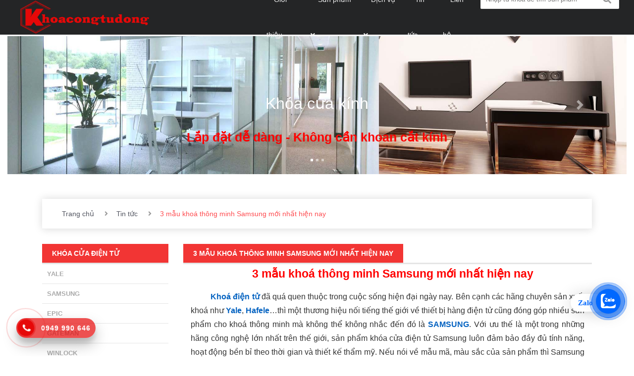

--- FILE ---
content_type: text/css
request_url: https://khoacongtudong.com/public/source/assets/css/style.css
body_size: 1449
content:
/*-----Body-----*/
body{
   background: #ffffff;
   color: #aaaaaa;
   font-family: Arial, Verdana, sans-serif;
   font-size: 12px;
}
#a_slider{
   width: 100%;
   height: 170px;
   margin: auto;
   overflow: hidden;
}
.a_slide{
   float: left;
}
#back-to-top{
   position: fixed;
   bottom: 25px;
   right: 25px;
   display: none;
   border-radius: 25px;
   z-index: 123;
   width: 50px;
   height: 50px;
   background: #eee;
}
.hethang{
   position: absolute;
   top: 30%;
   left: 28%;
   font-size: 11px;
   text-transform: uppercase;
   background: #f23534;
   color: #fff;
   padding: 5px;
   opacity: 0.5;
}
#back-to-top i{
   color: #bbb !important;
   line-height: inherit;
}
.hotline{
   position: fixed;
   z-index: 234;
   bottom: 30px;
   left: 30px;
}

.hotline button{
   font-size: 13px;
   font-weight: 500;
}

.hotline .list-hotro{
   background: #eee;
   padding: 20px;
   display: none;
   position: relative;
   left: 20px;
   bottom: 10px;
   border-radius: 10px;
}

.hotline .list-hotro ul{
   margin: 0;
   padding: 0;
}

.hotline .list-hotro ul li{
   list-style: none;
   line-height: 36px;
   border-bottom: 1px solid #ddd;
}

.hotline .list-hotro ul li a:hover{
   text-decoration: none;
   color: #fe4c50;
   cursor: pointer;
}
.hotline .list-hotro ul li span{
   font-weight: 600;
   color: #777;
}
/*-----Pagination-----*/
.pagination{
   font-size: 15px;
}

.pagination li{
   padding: 3px;
   /*border: 1px solid #eee;*/
   margin: 2px;
   /*background: #efefef;*/
}
.pagination li a:hover{
   color: red;
   text-decoration: none;
   font-weight: bold;
}

/*-----breadcrumbs-----*/
.breadcrumbs {
   width: 100%;
   line-height: 60px;
   border-bottom: solid 1px #ebebeb;
   margin: 30px 15px;
   font-size: 14px;
   box-shadow: 0 0 16px rgb(0 0 0 / 15%);
}

.breadcrumbs ul{
   margin: 0px;
}
.breadcrumbs ul li,
.breadcrumbs ul li i{
   display: inline-block;
   margin-right: 17px;
   color: #999;
}

.breadcrumbs ul li a {
   color: #51545f;
}

.breadcrumbs ul li a:hover, 
.breadcrumbs li.active{
   color: #fe4c50;
   text-decoration: none;
   -webkit-font-smoothing: antialiased;
   -webkit-text-shadow: rgba(0,0,0,.01) 0 0 1px;
   text-shadow: rgb(0 0 0 / 1%) 0 0 1px;
}
/*-----breadcrumbs-----*/
/*-----Header----*/
.header .header-link{
   background: #373737;
   font-size: 13px;
   line-height: 35px;

}
.header .header-link p{
   margin-left: 10px;
   float: left;
   margin-bottom: 0px;

}
.header .header-link ul li{
   margin-right: 20px;
   float: right;list-style: none;

}
.header .header-link ul li a{
   text-decoration: none;
   color: #aaaaaa;
}
.header .header-link ul li a:hover{
   color: #01c4c4;
}
.header .redirec{
   height: 50px;
   background: #f8f9fa;
   margin-top: 3px; 
   line-height: 50px; 
   padding-left: 20px;
}

.header .redirec ul{
   display: -webkit-inline-box;
}
.header .redirec ul li{
   list-style: none;
   padding: 0 15px;
}
.header .redirec ul li a{
   text-decoration: none;
   color: #6c757d;
}
/*-----content----*/
.content{
   margin: 0;
}
.btnImg{
   display: none;
}

.content .content-left .row h3{
   width: 100%;
   border-bottom: 3px solid #E5E5E5;
   color: #fff;
}
.content .content-left .row ul{
   width: 100%;
   padding-left: 0px;
}
.content .content-left .row ul li{
   font-size: 13px;
   font-weight: bold;
   list-style: none;
   padding: 10px;
   border-bottom: 1px solid #e5e5e5;
}
.content .content-left .row ul li a{
   color: #aaaaaa;
   text-decoration: none;
}
.content .content-left .row ul li a:hover{
   color: #01c4c4;
}
.content + .sticky{
   padding-top: 500px;
}
.content .content-main .title{
   border-bottom: 3px solid #E5E5E5;
}

.content .content-main .sale{
   position: absolute;
   top: 15px;
   right: 50px;
   background: orange;
   color: #fff;
   font-size: 15px;
   text-align: center;
   border-radius: 23px;
   width: 45px;
   height: 45px;
   z-index: 9;
   line-height: 45px;
}

.content .content-main ul.pagination{
   margin: 0;
   float: right;
}
.content .content-main .title h3,
.content .content-left .container .title h3{
   display: inline-block;
   font-weight: bold;
   letter-spacing: normal;
   margin: 0;
   font-size: 14px;
   padding: 11px 20px;
   position: relative;
   text-transform: uppercase;
   background: #f23534;
}
.content .content-main .title h3 a{
   color: #fff;
   text-decoration: none;
}
.content .content-main .title p a{
   float: right; 
   color: #aaaaaa; 
   line-height: 38px;
   font-style: italic;
}

.content .content-main .items .item h4{
   padding: 30px 10px 10px 10px; 
   font-weight: bold;
   color: #aaaaaa; 
   font-size: 15px; 
   text-align: center;
}
.content .content-main .items .item .new{
   width: 50px; height: 45px; z-index: 1234; position: absolute;top: 10px; left: 20px;
}
.content .content-main .items .item:hover{
   opacity: 0.9;
}
.content .content-main .items .item h4 a{
   text-align: center; text-decoration: none; color: #333999;
}
.content .content-main .items .item span.sale {
   position: absolute;
   top: 15px; 
   right: 15px;
   background: orange; 
   color: #fff; 
   font-size: 15px; 
   text-align: center;
   border-radius: 23px;
   width: 45px;
   height: 45px;line-height: 45px;
   }/*-----Download----*/
   .tree-view-com {
    font-size: 13px;
 }
 .tree-view-com ul li {
    position: relative;
    list-style: none;
 }
 .tree-view-com .tree-view-child > li{
    padding-bottom: 30px;
 }
 .tree-view-com .tree-view-child > li:last-of-type{
    padding-bottom: 0px;
 }

 .tree-view-com ul li a .c-icon {
    margin-right: 10px;
    position: relative;
    top: 2px; 
 }
 .tree-view-child ul li a:hover {
    text-decoration: none;
    color: #ccc;
    cursor: pointer;
 }
 .tree-view-com ul > li > ul {
    margin-top: 20px;
    position: relative;
 }

 .tree-view-com > ul > li:before {
    content: "";
    border-left: 1px dashed #ccc;
    position: absolute;
    height: calc(100% - 30px - 5px);
    z-index: 1;
    left: 8px;
    top: 30px;
 }

 .tree-view-com > ul > li > ul > li:before {
    content: "";
    border-top: 1px dashed #ccc;
    position: absolute;
    width: 25px;
    left: -32px;
    top: 12px;
 }
 .tree-view-com > ul > li > ul > li:after {
    content: "";
    border-left: 1px dashed #ccc;
    position: absolute;
    height: calc(100% - 60px - 5px);
    z-index: 1;
    left: 15px;
    top: 30px;
 }
 .tree-view-com > ul > li > ul.tree-view-child > li > ul > li:before {
    content: "";
    border-top: 1px dashed #ccc;
    position: absolute;
    width: 25px;
    left: -25px;
    top: 12px;
 }
 /*-----news----*/
 .news .new-img img{ 
    padding:  5px;
 }
 .news .new-title{
    padding: 0;
 }
 .news .new-title h4 a{ 
    text-decoration: none;
    font-size: 13px;
    color: ##333999;
    font-weight: 700;
 }
 .news .new-title h4 a:hover{ 
    color: #eee;
 }

 .nextviews{
    float: right;
 }
 .nextviews a{
    text-decoration: none;
    font-style: italic;
    color: #999;
 }

 .nextviews a:hover{
    color: #333999;
 }
 /*doitac*/
 .doitac img{
    margin-bottom: 2px;
 }

 .info-cus{
/* min-height: 200px;
border: 1px solid #aaaaaa;
border-radius: 10px;*/
}

.info-cus h3{
   text-transform: uppercase;
   font-size: 15px;
   font-weight: 700;
}

.info-cus i{
   font-size: 13px;
   font-weight: 500;
   text-align: left;
   padding: 10px;
   color: #999;
}
/*-----Footer----*/
.footer{
   margin-top: 15px;
   background-color: #373737;
   padding: 20px 0;
}

.footer .footer-about .item h3,
.footer .footer-help .item h3,
.footer .footer-info .item h3,
.footer .footer-follow .item h3{
   border-bottom: 1px solid #515151;
   margin-bottom: 25px;
   padding-bottom: 15px;
   color: #ffffff;
   font-size: 15px;
   font-weight: bold;
   text-transform: uppercase;
}

.footer .footer-info .item .box-info p{
   color: #aaaaaa;
}

.footer .footer-about ul,
.footer .footer-help ul,
.footer .footer-info ul{
   padding: 0;
}
.footer .footer-about ul li,
.footer .footer-help ul li,
.footer .footer-info ul li{
   color: #aaaaaa;
   margin-left: 10px;
   list-style: disc;
}

.footer .footer-about ul li a,
.footer .footer-help ul li a,
.footer .footer-info ul li a{
   padding: 10px 0 10px 10px;
   display: block;
   color: #aaaaaa;
   text-decoration: none;
}

.footer .footer-about ul li a:hover,
.footer .footer-help ul li a:hover,
.footer .footer-info ul li a:hover{
   color: #01c4c4;
}


--- FILE ---
content_type: text/css
request_url: https://khoacongtudong.com/public/source/assets/css/style-01.css
body_size: 1043
content:
.menu-main nav{
  position: fixed;
  z-index: 99;
  width: 100%;
  
  background: #242526;
}
nav .wrapper{
  position: relative;
  max-width: 100%;
  padding: 0px 30px;
  height: 70px;
  line-height: 70px;
  margin: auto;
  display: flex;
  align-items: center;
  justify-content: space-between;
}
.wrapper .logo a{
  color: #f2f2f2;
  font-size: 24px;
  font-weight: 600;
  text-decoration: none;
}
.wrapper .nav-links{
   display: inline-flex;
}
.wrapper ul{
   margin-bottom: 0px !important;
}
.nav-links li{
  list-style: none;
}
.nav-links li a{
   color: #f2f2f2;
   text-decoration: none;
   font-size: 14px;
   font-weight: 500;
   padding: 9px 15px;
   border-radius: 5px;
   transition: all 0.3s ease;
}
.nav-links li a:hover{
  background: #3A3B3C;
}
.nav-links .mobile-item{
  display: none;
}
.nav-links .drop-menu{
  position: absolute;
  background: #242526;
  top: 85px;
  opacity: 0;
  visibility: hidden;
  box-shadow: 0 6px 10px rgba(0,0,0,0.15);
}
.nav-links li:hover .drop-menu,
.nav-links li:hover .mega-box{
  top: 70px;
  opacity: 1;
  visibility: visible;
}

.drop-menu li{
   line-height: 40px !important;
}
.drop-menu li a{
   padding: 10px 20px !important;
   width: 100%;
   display: block;
   font-weight: 400;
   border-radius: 0px;
}
.mega-box{
  position: absolute;
  left: 0;
  width: 100%;
  padding: 0 30px;
  top: 85px;
  opacity: 0;
  visibility: hidden;
  transition: all 1s ease;
}
.mega-box .content{
  background: rgb(59, 59, 59);
  padding: 25px 20px;
  display: flex;
  width: 100%;
  justify-content: space-between;
  box-shadow: 0 6px 10px rgba(0,0,0,0.15);
}
.mega-box .content .row-mega{
  width: calc(25% - 30px);
  line-height: 45px;
}

.content .row-mega header{
   color: #f2f2f2;
   font-size: 15px;
   color: rgba(255,255,255,0.9);
}

.content .row-mega .mega-links{
  margin-left: -30px;
  border-left: 1px solid rgba(255,255,255,0.09);
}
.row-mega .mega-links li{
  padding: 0 20px;
}
.row-mega .mega-links li a{
  padding: 0px;
  padding: 0 20px;
  color: #d9d9d9;
  font-size: 13px;
  display: block;
}
.row-mega .mega-links li a:hover{
  color: red;
}
.wrapper .btn{
   color: #fff;
   font-size: 20px;
   cursor: pointer;
   display: none;
}
.wrapper .btn.close-btn{
   position: absolute;
   right: 30px;
   top: 10px;
}

/**/
nav .wrapper .nav-links form{
   display: flex;
   height: 40px;
   line-height: 70px;
   margin-top: 14px;
   background: #fff;
   min-width: 280px !important;
   max-width: 280px !important;
   border-radius: 2px;
   border: 1px solid rgba(155,155,155,0.2);
}
nav .wrapper .nav-links form .search-data{
   width: 100%;
   height: 100%;
   padding: 0 10px;
   color: #999;
   font-size: 13px;
   border: none;
   display: inline-block;
   font-weight: 500;
   background: none;
}

nav .wrapper .nav-links form input:focus {
   outline: none;
   background: #fff;
}
nav .wrapper .nav-links form button{
  padding: 0 15px;
  color: #999;
  font-size: 17px;
  background: #fff;
  border: none;
  border-radius: 2px;
  cursor: pointer;
}
nav .wrapper .nav-links form button:hover{
  background: #fff;
  opacity: 0.5;
}


/**/

@media screen and (max-width: 1024px) {
   .wrapper .btn{
      display: block;
   }
  .wrapper .nav-links{
      position: fixed;
      height: 100vh;
      width: 100%;
      max-width: 350px;
      top: 0;
      left: -100%;
      background: #242526;
      display: block;
      padding: 50px 10px;
      line-height: 40px;
      overflow-y: auto;
      box-shadow: 0px 15px 15px rgba(0,0,0,0.18);
      transition: all 0.3s ease;
   }
  /* custom scroll bar */
   ::-webkit-scrollbar{
      width: 10px;
   }
   ::-webkit-scrollbar-track{
      background: #242526;
   }
   ::-webkit-scrollbar-thumb{
      background: #3A3B3C;
   }
   #menu-btn:checked ~ .nav-links{
      left: 0%;
   }
   #menu-btn:checked ~ .btn.menu-btn{
      display: none;
   }
  #close-btn:checked ~ .btn.menu-btn{
      display: block;
   }
   .nav-links li{
      margin: 15px 10px;
   }
   .nav-links li a{
      padding: 0 20px;
      display: block;
      font-size: 14px;
   }
   .nav-links .drop-menu{
      position: static;
      opacity: 1;
      top: 65px;
      visibility: visible;
      padding-left: 20px;
      width: 100%;
      max-height: 0px;
      overflow: hidden;
      box-shadow: none;
      transition: all 0.3s ease;
   }
   @keyframes example {
      0% {height: 0%;}
      100% {height: 100%;}
   }
   #showDrop:checked ~ .drop-menu,
   #showMega:checked ~ .mega-box{
      max-height: 100%;
      transform: translateX(15px);
      transition: all 0.5s ease 0.1s;
   }
   .nav-links .desktop-item{
      display: none;
   }
   .nav-links .mobile-item{
      display: block;
      color: #f2f2f2;
      font-size: 14px;
      font-weight: 500;
      padding-left: 20px;
      cursor: pointer;
      border-radius: 5px;
      transition: all 0.5s ease;
   }
   .nav-links .mobile-item:hover{
      background: #3A3B3C;
   }
   .drop-menu li{
      margin: 0;

   }
   .drop-menu li a{
      font-size: 13px;
      padding: 0px 10px !important;
   }
   .mega-box{
      position: static;
      top: 65px;
      opacity: 1;
      visibility: visible;
      padding: 0 20px;
      max-height: 0px;
      overflow: hidden;
      
   }
   .mega-box .content{
      box-shadow: none;
      flex-direction: column;
      padding: 20px 20px 0 20px;
   }
   .mega-box .content .row-mega{
      width: 100%;
      margin-bottom: 15px;
      border-top: 1px solid rgba(255,255,255,0.08);
   }
   .mega-box .content .row-mega:nth-child(1)
   {
      border-top: 0px;
   }
   .content .row-mega .mega-links{
      border-left: 0px;
      padding-left: 10px;
   }
   .row-mega .mega-links li{
      margin: 0;
   }
   .content .row-mega header{
      font-size: 16px;
      border-bottom: none;
   }
}
nav input{
  display: none;
}


--- FILE ---
content_type: application/x-javascript
request_url: https://khoacongtudong.com/public/source/assets/details.js
body_size: -313
content:
$('.slider-image').slick();
$('.slider-image-lapdat1').slick();